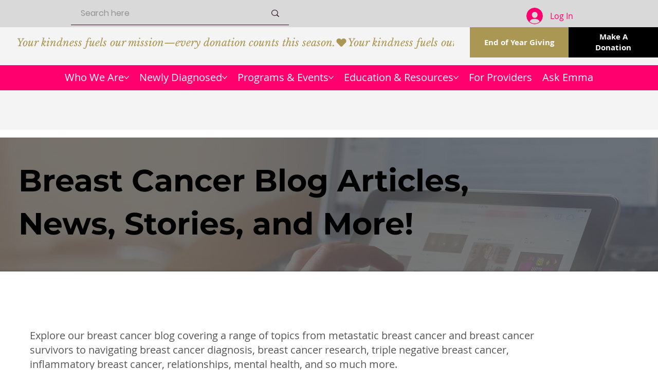

--- FILE ---
content_type: text/html; charset=utf-8
request_url: https://www.google.com/recaptcha/api2/aframe
body_size: 266
content:
<!DOCTYPE HTML><html><head><meta http-equiv="content-type" content="text/html; charset=UTF-8"></head><body><script nonce="a-ay7pY0rB5zdhV-_F0KHQ">/** Anti-fraud and anti-abuse applications only. See google.com/recaptcha */ try{var clients={'sodar':'https://pagead2.googlesyndication.com/pagead/sodar?'};window.addEventListener("message",function(a){try{if(a.source===window.parent){var b=JSON.parse(a.data);var c=clients[b['id']];if(c){var d=document.createElement('img');d.src=c+b['params']+'&rc='+(localStorage.getItem("rc::a")?sessionStorage.getItem("rc::b"):"");window.document.body.appendChild(d);sessionStorage.setItem("rc::e",parseInt(sessionStorage.getItem("rc::e")||0)+1);localStorage.setItem("rc::h",'1768667230136');}}}catch(b){}});window.parent.postMessage("_grecaptcha_ready", "*");}catch(b){}</script></body></html>

--- FILE ---
content_type: text/css; charset=utf-8
request_url: https://www.survivingbreastcancer.org/_serverless/pro-gallery-css-v4-server/layoutCss?ver=2&id=comp-lz0gr9fr&items=0_200_200%7C0_2721_1163%7C0_5000_3338%7C0_3032_2021%7C0_780_919%7C0_4976_3318%7C0_830_1531%7C0_5808_3872%7C0_4999_3333%7C0_3000_2000&container=0_0_0_720&options=gallerySizeType:px%7CgallerySizePx:292%7CimageMargin:32%7CisRTL:false%7CgalleryLayout:2%7CtitlePlacement:SHOW_BELOW%7CcubeRatio:1.3333333333333333%7CisVertical:true%7CtextBoxHeight:320
body_size: -133
content:
#pro-gallery-comp-lz0gr9fr [data-hook="item-container"][data-idx="0"].gallery-item-container{opacity: 1 !important;display: block !important;transition: opacity .2s ease !important;top: 0px !important;left: 0px !important;right: auto !important;height: 321px !important;width: 1px !important;} #pro-gallery-comp-lz0gr9fr [data-hook="item-container"][data-idx="0"] .gallery-item-common-info-outer{height: 320px !important;} #pro-gallery-comp-lz0gr9fr [data-hook="item-container"][data-idx="0"] .gallery-item-common-info{height: 320px !important;width: 100% !important;} #pro-gallery-comp-lz0gr9fr [data-hook="item-container"][data-idx="0"] .gallery-item-wrapper{width: 1px !important;height: 1px !important;margin: 0 !important;} #pro-gallery-comp-lz0gr9fr [data-hook="item-container"][data-idx="0"] .gallery-item-content{width: 1px !important;height: 1px !important;margin: 0px 0px !important;opacity: 1 !important;} #pro-gallery-comp-lz0gr9fr [data-hook="item-container"][data-idx="0"] .gallery-item-hover{width: 1px !important;height: 1px !important;opacity: 1 !important;} #pro-gallery-comp-lz0gr9fr [data-hook="item-container"][data-idx="0"] .item-hover-flex-container{width: 1px !important;height: 1px !important;margin: 0px 0px !important;opacity: 1 !important;} #pro-gallery-comp-lz0gr9fr [data-hook="item-container"][data-idx="0"] .gallery-item-wrapper img{width: 100% !important;height: 100% !important;opacity: 1 !important;} #pro-gallery-comp-lz0gr9fr [data-hook="item-container"][data-idx="1"].gallery-item-container{opacity: 1 !important;display: block !important;transition: opacity .2s ease !important;top: 352px !important;left: 0px !important;right: auto !important;height: 321px !important;width: 1px !important;} #pro-gallery-comp-lz0gr9fr [data-hook="item-container"][data-idx="1"] .gallery-item-common-info-outer{height: 320px !important;} #pro-gallery-comp-lz0gr9fr [data-hook="item-container"][data-idx="1"] .gallery-item-common-info{height: 320px !important;width: 100% !important;} #pro-gallery-comp-lz0gr9fr [data-hook="item-container"][data-idx="1"] .gallery-item-wrapper{width: 1px !important;height: 1px !important;margin: 0 !important;} #pro-gallery-comp-lz0gr9fr [data-hook="item-container"][data-idx="1"] .gallery-item-content{width: 1px !important;height: 1px !important;margin: 0px 0px !important;opacity: 1 !important;} #pro-gallery-comp-lz0gr9fr [data-hook="item-container"][data-idx="1"] .gallery-item-hover{width: 1px !important;height: 1px !important;opacity: 1 !important;} #pro-gallery-comp-lz0gr9fr [data-hook="item-container"][data-idx="1"] .item-hover-flex-container{width: 1px !important;height: 1px !important;margin: 0px 0px !important;opacity: 1 !important;} #pro-gallery-comp-lz0gr9fr [data-hook="item-container"][data-idx="1"] .gallery-item-wrapper img{width: 100% !important;height: 100% !important;opacity: 1 !important;} #pro-gallery-comp-lz0gr9fr [data-hook="item-container"][data-idx="2"].gallery-item-container{opacity: 1 !important;display: block !important;transition: opacity .2s ease !important;top: 704px !important;left: 0px !important;right: auto !important;height: 321px !important;width: 1px !important;} #pro-gallery-comp-lz0gr9fr [data-hook="item-container"][data-idx="2"] .gallery-item-common-info-outer{height: 320px !important;} #pro-gallery-comp-lz0gr9fr [data-hook="item-container"][data-idx="2"] .gallery-item-common-info{height: 320px !important;width: 100% !important;} #pro-gallery-comp-lz0gr9fr [data-hook="item-container"][data-idx="2"] .gallery-item-wrapper{width: 1px !important;height: 1px !important;margin: 0 !important;} #pro-gallery-comp-lz0gr9fr [data-hook="item-container"][data-idx="2"] .gallery-item-content{width: 1px !important;height: 1px !important;margin: 0px 0px !important;opacity: 1 !important;} #pro-gallery-comp-lz0gr9fr [data-hook="item-container"][data-idx="2"] .gallery-item-hover{width: 1px !important;height: 1px !important;opacity: 1 !important;} #pro-gallery-comp-lz0gr9fr [data-hook="item-container"][data-idx="2"] .item-hover-flex-container{width: 1px !important;height: 1px !important;margin: 0px 0px !important;opacity: 1 !important;} #pro-gallery-comp-lz0gr9fr [data-hook="item-container"][data-idx="2"] .gallery-item-wrapper img{width: 100% !important;height: 100% !important;opacity: 1 !important;} #pro-gallery-comp-lz0gr9fr [data-hook="item-container"][data-idx="3"].gallery-item-container{opacity: 1 !important;display: block !important;transition: opacity .2s ease !important;top: 1056px !important;left: 0px !important;right: auto !important;height: 321px !important;width: 1px !important;} #pro-gallery-comp-lz0gr9fr [data-hook="item-container"][data-idx="3"] .gallery-item-common-info-outer{height: 320px !important;} #pro-gallery-comp-lz0gr9fr [data-hook="item-container"][data-idx="3"] .gallery-item-common-info{height: 320px !important;width: 100% !important;} #pro-gallery-comp-lz0gr9fr [data-hook="item-container"][data-idx="3"] .gallery-item-wrapper{width: 1px !important;height: 1px !important;margin: 0 !important;} #pro-gallery-comp-lz0gr9fr [data-hook="item-container"][data-idx="3"] .gallery-item-content{width: 1px !important;height: 1px !important;margin: 0px 0px !important;opacity: 1 !important;} #pro-gallery-comp-lz0gr9fr [data-hook="item-container"][data-idx="3"] .gallery-item-hover{width: 1px !important;height: 1px !important;opacity: 1 !important;} #pro-gallery-comp-lz0gr9fr [data-hook="item-container"][data-idx="3"] .item-hover-flex-container{width: 1px !important;height: 1px !important;margin: 0px 0px !important;opacity: 1 !important;} #pro-gallery-comp-lz0gr9fr [data-hook="item-container"][data-idx="3"] .gallery-item-wrapper img{width: 100% !important;height: 100% !important;opacity: 1 !important;} #pro-gallery-comp-lz0gr9fr [data-hook="item-container"][data-idx="4"]{display: none !important;} #pro-gallery-comp-lz0gr9fr [data-hook="item-container"][data-idx="5"]{display: none !important;} #pro-gallery-comp-lz0gr9fr [data-hook="item-container"][data-idx="6"]{display: none !important;} #pro-gallery-comp-lz0gr9fr [data-hook="item-container"][data-idx="7"]{display: none !important;} #pro-gallery-comp-lz0gr9fr [data-hook="item-container"][data-idx="8"]{display: none !important;} #pro-gallery-comp-lz0gr9fr [data-hook="item-container"][data-idx="9"]{display: none !important;} #pro-gallery-comp-lz0gr9fr .pro-gallery-prerender{height:3488px !important;}#pro-gallery-comp-lz0gr9fr {height:3488px !important; width:0px !important;}#pro-gallery-comp-lz0gr9fr .pro-gallery-margin-container {height:3488px !important;}#pro-gallery-comp-lz0gr9fr .pro-gallery {height:3488px !important; width:0px !important;}#pro-gallery-comp-lz0gr9fr .pro-gallery-parent-container {height:3488px !important; width:32px !important;}

--- FILE ---
content_type: text/css; charset=utf-8
request_url: https://www.survivingbreastcancer.org/_serverless/pro-gallery-css-v4-server/layoutCss?ver=2&id=pro-blog&items=0_5760_3840&container=974.1875_1163.21875_474_720&options=gallerySizeType:px%7CgallerySizePx:454%7CimageMargin:32%7CisRTL:false%7CgalleryLayout:2%7CtitlePlacement:SHOW_ON_HOVER%7CcubeRatio:1%7CcubeType:fill
body_size: -309
content:
#pro-gallery-pro-blog [data-hook="item-container"][data-idx="0"].gallery-item-container{opacity: 1 !important;display: block !important;transition: opacity .2s ease !important;top: 0px !important;left: 0px !important;right: auto !important;height: 366px !important;width: 366px !important;} #pro-gallery-pro-blog [data-hook="item-container"][data-idx="0"] .gallery-item-common-info-outer{height: 100% !important;} #pro-gallery-pro-blog [data-hook="item-container"][data-idx="0"] .gallery-item-common-info{height: 100% !important;width: 100% !important;} #pro-gallery-pro-blog [data-hook="item-container"][data-idx="0"] .gallery-item-wrapper{width: 366px !important;height: 366px !important;margin: 0 !important;} #pro-gallery-pro-blog [data-hook="item-container"][data-idx="0"] .gallery-item-content{width: 366px !important;height: 366px !important;margin: 0px 0px !important;opacity: 1 !important;} #pro-gallery-pro-blog [data-hook="item-container"][data-idx="0"] .gallery-item-hover{width: 366px !important;height: 366px !important;opacity: 1 !important;} #pro-gallery-pro-blog [data-hook="item-container"][data-idx="0"] .item-hover-flex-container{width: 366px !important;height: 366px !important;margin: 0px 0px !important;opacity: 1 !important;} #pro-gallery-pro-blog [data-hook="item-container"][data-idx="0"] .gallery-item-wrapper img{width: 100% !important;height: 100% !important;opacity: 1 !important;} #pro-gallery-pro-blog .pro-gallery-prerender{height:366px !important;}#pro-gallery-pro-blog {height:366px !important; width:1164px !important;}#pro-gallery-pro-blog .pro-gallery-margin-container {height:366px !important;}#pro-gallery-pro-blog .pro-gallery {height:366px !important; width:1164px !important;}#pro-gallery-pro-blog .pro-gallery-parent-container {height:366px !important; width:1195px !important;}